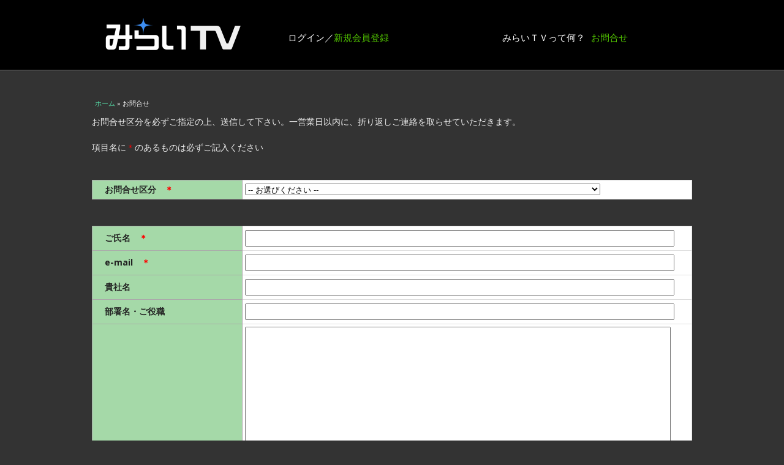

--- FILE ---
content_type: text/html; charset=utf-8
request_url: https://www.mirai-tv.com/mail
body_size: 12493
content:
<!DOCTYPE html>
<html lang="ja" dir="ltr"
  xmlns:content="http://purl.org/rss/1.0/modules/content/"
  xmlns:dc="http://purl.org/dc/terms/"
  xmlns:foaf="http://xmlns.com/foaf/0.1/"
  xmlns:og="http://ogp.me/ns#"
  xmlns:rdfs="http://www.w3.org/2000/01/rdf-schema#"
  xmlns:sioc="http://rdfs.org/sioc/ns#"
  xmlns:sioct="http://rdfs.org/sioc/types#"
  xmlns:skos="http://www.w3.org/2004/02/skos/core#"
  xmlns:xsd="http://www.w3.org/2001/XMLSchema#">
<head>

<!-- Google Tag Manager 20221208 -->
<script>(function(w,d,s,l,i){w[l]=w[l]||[];w[l].push({'gtm.start':
new Date().getTime(),event:'gtm.js'});var f=d.getElementsByTagName(s)[0],
j=d.createElement(s),dl=l!='dataLayer'?'&l='+l:'';j.async=true;j.src=
'https://www.googletagmanager.com/gtm.js?id='+i+dl;f.parentNode.insertBefore(j,f);
})(window,document,'script','dataLayer','GTM-WCMNP27');</script>
<!-- End Google Tag Manager -->

<!-- Global site tag (gtag.js) - Google Analytics -->
<script async src="https://www.googletagmanager.com/gtag/js?id=UA-86297510-9"></script>
<script>
  window.dataLayer = window.dataLayer || [];
  function gtag(){dataLayer.push(arguments);}
  gtag('js', new Date());
  gtag('config', 'UA-86297510-9');
</script>
<meta charset="utf-8" />
<link rel="shortcut icon" href="https://www.mirai-tv.com/sites/default/files/favicon_0.ico" type="image/vnd.microsoft.icon" />
<meta name="viewport" content="width=device-width, initial-scale=1, maximum-scale=1" />
<link rel="canonical" href="/mail" />
<meta name="Generator" content="Drupal 7 (http://drupal.org)" />
<link rel="shortlink" href="/node/31" />
<meta name="keywords" content="みらいTV,みらいＴＶ,管材,設備,メーカー,管工機材,住宅設備,研修,商品,動画,映像,ビデオ,橋本総業" />
<meta name="description" content="管工機材・住宅設備業界のかた向けに最新の業界情報や商品情報をご提供する、動画を中心とした情報ポータルサイトです。" />
<title>お問合せ | 管工機材・住宅設備を動画で学ぶ、みらいＴＶ</title>
<style type="text/css" media="all">
@import url("https://www.mirai-tv.com/modules/system/system.base.css?qv3gm4");
@import url("https://www.mirai-tv.com/modules/system/system.menus.css?qv3gm4");
@import url("https://www.mirai-tv.com/modules/system/system.messages.css?qv3gm4");
@import url("https://www.mirai-tv.com/modules/system/system.theme.css?qv3gm4");
</style>
<style type="text/css" media="all">
@import url("https://www.mirai-tv.com/modules/comment/comment.css?qv3gm4");
@import url("https://www.mirai-tv.com/modules/field/theme/field.css?qv3gm4");
@import url("https://www.mirai-tv.com/modules/node/node.css?qv3gm4");
@import url("https://www.mirai-tv.com/modules/search/search.css?qv3gm4");
@import url("https://www.mirai-tv.com/modules/user/user.css?qv3gm4");
</style>
<style type="text/css" media="all">
@import url("https://www.mirai-tv.com/sites/all/themes/venture_theme/style.css?qv3gm4");
@import url("https://www.mirai-tv.com/sites/all/themes/venture_theme/css/responsive.css?qv3gm4");
@import url("https://www.mirai-tv.com/sites/all/themes/venture_theme/miraitv.css?qv3gm4");
</style>
<script type="text/javascript" src="https://www.mirai-tv.com/sites/all/modules/jquery_update/replace/jquery/1.10/jquery.min.js?v=1.10.2"></script>
<script type="text/javascript" src="https://www.mirai-tv.com/misc/jquery.once.js?v=1.2"></script>
<script type="text/javascript" src="https://www.mirai-tv.com/misc/drupal.js?qv3gm4"></script>
<script type="text/javascript" src="https://www.mirai-tv.com/sites/default/files/languages/ja_y0TQ9wvoZAEN27DGesmS8dACzmESDGMeKQq5CcXkHpA.js?qv3gm4"></script>
<script type="text/javascript">
<!--//--><![CDATA[//><!--

//--><!]]>
</script>
<script type="text/javascript" src="https://www.mirai-tv.com/sites/all/themes/venture_theme/js/plugins.js?qv3gm4"></script>
<script type="text/javascript" src="https://www.mirai-tv.com/sites/all/themes/venture_theme/js/global.js?qv3gm4"></script>
<script type="text/javascript">
<!--//--><![CDATA[//><!--
jQuery.extend(Drupal.settings, {"basePath":"\/","pathPrefix":"","ajaxPageState":{"theme":"venture_theme","theme_token":"DBXoKtWftyV0zsLvMzXXn-leLZjTkrBZy4hkMbZBocc","js":{"sites\/all\/modules\/jquery_update\/replace\/jquery\/1.10\/jquery.min.js":1,"misc\/jquery.once.js":1,"misc\/drupal.js":1,"public:\/\/languages\/ja_y0TQ9wvoZAEN27DGesmS8dACzmESDGMeKQq5CcXkHpA.js":1,"0":1,"sites\/all\/themes\/venture_theme\/js\/plugins.js":1,"sites\/all\/themes\/venture_theme\/js\/global.js":1},"css":{"modules\/system\/system.base.css":1,"modules\/system\/system.menus.css":1,"modules\/system\/system.messages.css":1,"modules\/system\/system.theme.css":1,"modules\/comment\/comment.css":1,"modules\/field\/theme\/field.css":1,"modules\/node\/node.css":1,"modules\/search\/search.css":1,"modules\/user\/user.css":1,"sites\/all\/themes\/venture_theme\/style.css":1,"sites\/all\/themes\/venture_theme\/css\/responsive.css":1,"sites\/all\/themes\/venture_theme\/miraitv.css":1}}});
//--><!]]>
</script>
<!--[if lt IE 9]><script src="/sites/all/themes/venture_theme/js/html5.js"></script><![endif]-->
<link rel="apple-touch-icon" href="./apple-touch-icon.png" sizes="180x180"></head>
<body class="html not-front not-logged-in no-sidebars page-node page-node- page-node-31 node-type-page">

<!-- Google Tag Manager (noscript) 20221208 -->
<noscript><iframe src="https://www.googletagmanager.com/ns.html?id=GTM-WCMNP27"
height="0" width="0" style="display:none;visibility:hidden"></iframe></noscript>
<!-- End Google Tag Manager (noscript) -->

    
<script src="https://ajax.googleapis.com/ajax/libs/jquery/1.12.4/jquery.min.js"></script>
<script src="https://ajax.googleapis.com/ajax/libs/jquery/3.2.1/jquery.min.js"></script>
<div id="wrap">
  <div id="header-wrap" class="clr fixed-header" style="background:#000000;border-bottom:solid 1px #777">
    <header id="header" class="site-header clr container">
      <div id="logo" class="clr">
        
        <div id="site-logo" style="width:100%">

	<div id="mk01">
	<a href="/" title="ホーム">
          <img src="https://www.mirai-tv.com/sites/default/files/miraitvlogo_1.png" style="width:256px" alt="ホーム" />
        </a>


	</div>
	<div id="mk02">

	<a href="https://www.mirai-tv.com/log_in"><span style="color:#fff">ログイン／</span></a><a href="https://www.mirai-tv.com/user/register"><span style="color:#51c300">新規会員登録</span></a>
    	</div>

	<div id="mk03">
	<a href="aboutus"><span style="color:#fff">みらいＴＶって何？</span></a>　<a href="mail"><span style="color:#51c300">お問合せ</span></a>
	</div>
	</div>              </div>
      <div id="sidr-close"><a href="#sidr-close" class="toggle-sidr-close"></a></div>
      <div id="site-navigation-wrap">
        <a href="#sidr-main" id="navigation-toggle"><span class="fa fa-bars fa-2x"></span></a>
        <nav id="site-navigation" class="navigation main-navigation clr" role="navigation">
          <div id="main-menu" class="menu-main-container">
            <ul class="menu"><li class="first leaf"><a href="/">ホーム</a></li>
<li class="leaf"><a href="/news">デイリーニュース</a></li>
<li class="leaf"><a href="/osusume" title="">オススメ商品動画集</a></li>
<li class="leaf"><a href="/makers0" title="">メーカー様商品技術動画</a></li>
<li class="leaf"><a href="/hanbaishi" title="">管工機材販売士（初級）研修</a></li>
<li class="leaf"><a href="/kamata" title="">鎌田セミナー</a></li>
<li class="leaf"><a href="/corona">新型コロナウイルス対策</a></li>
<li class="leaf"><a href="/kenshu" title="">研修チャンネル</a></li>
<li class="leaf"><a href="/kamatabm" title="">ビジネスマナー研修</a></li>
<li class="leaf"><a href="/ecoreform">東雲研修センターチャンネル</a></li>
<li class="leaf"><a href="/pro01" title="">プロ建築設備情報　給排水編</a></li>
<li class="leaf"><a href="/pro02" title="">プロ建築設備情報　設備機器編</a></li>
<li class="leaf"><a href="/pro03" title="">プロ建築設備情報　給湯編</a></li>
<li class="leaf"><a href="/pro04" title="">プロ建築設備情報　換気空調編</a></li>
<li class="leaf"><a href="/pro05" title="">プロ建築設備情報　エネルギー</a></li>
<li class="leaf"><a href="/pro06" title="">プロ建築設備情報　電気編</a></li>
<li class="leaf"><a href="/mch" title="">みらいｃｈ　バックナンバー</a></li>
<li class="last leaf"><a href="/movie" title="">橋本映画</a></li>
</ul>          </div>
        </nav>
      </div>
    </header>
  </div>

  

  

  <div id="main" class="site-main container clr">
        <div id="primary" class="content-area clr">
      <section id="content" role="main" class="site-content  clr">
        <div id="breadcrumbs"><h2 class="element-invisible">現在地</h2><nav class="breadcrumb"><a href="/">ホーム</a> » お問合せ</nav></div>                        <div id="content-wrap">
          <!--
          <h1 class="page-title">お問合せ</h1>-->
                                                  <div class="region region-content">
  <div id="block-system-main" class="block block-system">

      
  <div class="content">
                        <span property="dc:title" content="お問合せ" class="rdf-meta element-hidden"></span>  
      
    
  <div class="content">
    <div class="field field-name-body field-type-text-with-summary field-label-hidden"><div class="field-items"><div class="field-item even" property="content:encoded">
<style type="text/css">
tbody {
  border:0px;
}
.mred {
color:red;
}

.ichiran {
	margin-left:10%;
	font-size:1.1em;
	color:#eee;
}
.iro {
        font-size:1.0em;
        color:#222 !important;
        width:25%;
	border:1px solid #aaa;
	background:#a5d9a8;
	padding:4px 2%;
	font-weight:bold;
	margin:0;
        vertical-align:middle;
}

.nashi {
        width:75%;
	padding:4px 4px;
	margin:0;
}
</style>

<p>お問合せ区分を必ずご指定の上、送信して下さい。一営業日以内に、折り返しご連絡を取らせていただきます。</p>

<p>項目名に<span class="mred">＊</span>のあるものは必ずご記入ください</p>
<br />
<form method="post" action="mail" name="frm" onSubmit="return false">
<input type="hidden" id="stat" name="stat" value="" />

<table cellpadding="0" cellspacing="0">
<tr><td class="iro">お問合せ区分<span class="mred">　＊</td><td class="nashi">
<select name="m_kubun" style="width:80%">

<option value=0>-- お選びください --</option>

<option value=1>ご連絡・お問合せ</option>

<option value=2>ご意見・ご感想</option>

<option value=3>その他</option>

</select>
</table>
<br />

<table cellpadding="0" cellspacing="0">
<tr><td class="iro">ご氏名<span class="mred">　＊</span></td><td class="nashi"><input type="text"  name="m_name" style="width:95%"  value="" /></td></tr>
<tr><td class="iro">e-mail<span class="mred">　＊</span></td><td class="nashi"><input type="text"  name="m_email"   style="width:95%" value="" /></td></tr>
<tr><td class="iro">貴社名</td><td class="nashi" width="400"><input type="text"  name="m_company"   style="width:95%"  value=""/></td></tr>
<tr><td class="iro">部署名・ご役職</td><td class="nashi"><input type="text"  name="m_tel"  style="width:95%"  value="" /></td></tr>
<tr><td class="iro">ご連絡事項</td><td class="nashi"><textarea  name="m_message" rows="20"   style="width:95%"    value=""></textarea></td></tr>
</table>
<br />

<div class="ichiran"><button id="btn1">送信確認画面</button></div>

</form>

<script type="text/javascript">
  $(function($){
    $("#btn1").click(function (){ // 入力確認
       $("#stat").attr("value",1);
          document.frm.submit();
     });
    $("#btn2").click(function (){ // 送信
       $("#stat").attr("value",2);
           document.frm.submit();
     });
  }(jQuery));
</script>
</div></div></div>  </div>

      <footer>
          </footer>
  
    </div>
  
</div> <!-- /.block -->
</div>
 <!-- /.region -->
        </div>
      </section>

          </div>
  </div>

  
  <footer id="copyright-wrap" class="clear">
    <div id="copyright">Copyright &copy; 2026　　HASHIMOTO SOGYO HOLDINGS Ltd.</div>
  </footer>
</div>

<script type="text/javascript">
$(function($){
 $("#btn_r").click(function(){
     document.frm00.submit();
 });
}(jQuery));
</script>
  </body>
</html>

--- FILE ---
content_type: text/css
request_url: https://www.mirai-tv.com/sites/all/themes/venture_theme/miraitv.css?qv3gm4
body_size: 528
content:
body {
background:#333;
color:#eee;
}

#sidr-main a {
color:#eee;
}

#sidr-main a:hover{
color:#54d5a2;
}


#main-menu{
display:none;
}

#mk01{
	width:270px;
	padding-right:50px;
	float:left;
}
#mk02{
	width:300px;
	padding:20px 50px 0 0;
	float:left;
	font-size:0.7em;
}
#mk03{
	width:250px;
	padding:20px 0 0 0;
	float:left;
	font-size:0.7em;
}


@media screen and ( max-width:479px )
{
#mk01{
	width:270px;
	padding-right:50px;
}
#mk02{
	width:200px;
	padding:9px 0 0 28px;
}
#mk03{
	width:250px;
	padding:7px 0 0 28px;
}
}

